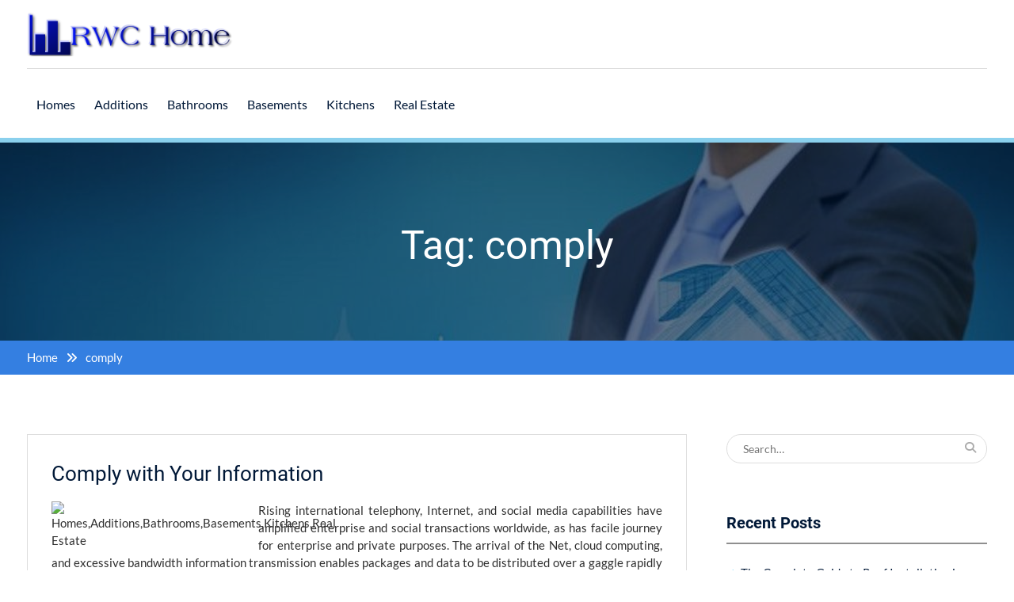

--- FILE ---
content_type: text/html; charset=UTF-8
request_url: https://www.rottweilercentral.com/tag/comply
body_size: 11669
content:
<!DOCTYPE html> <html lang="en-US" prefix="og: https://ogp.me/ns#"><head>
	    <meta charset="UTF-8">
    <meta name="viewport" content="width=device-width, initial-scale=1">
    <link rel="profile" href="https://gmpg.org/xfn/11">
    <link rel="pingback" href="https://www.rottweilercentral.com/xmlrpc.php">
    

<!-- Search Engine Optimization by Rank Math - https://rankmath.com/ -->
<title>comply - RWC Home</title>
<meta name="robots" content="follow, noindex"/>
<meta property="og:locale" content="en_US" />
<meta property="og:type" content="article" />
<meta property="og:title" content="comply - RWC Home" />
<meta property="og:url" content="https://www.rottweilercentral.com/tag/comply" />
<meta property="og:site_name" content="RWC Home" />
<meta name="twitter:card" content="summary_large_image" />
<meta name="twitter:title" content="comply - RWC Home" />
<meta name="twitter:label1" content="Posts" />
<meta name="twitter:data1" content="1" />
<script type="application/ld+json" class="rank-math-schema">{"@context":"https://schema.org","@graph":[{"@type":"Person","@id":"https://www.rottweilercentral.com/#person","name":"RWC Home"},{"@type":"WebSite","@id":"https://www.rottweilercentral.com/#website","url":"https://www.rottweilercentral.com","name":"RWC Home","publisher":{"@id":"https://www.rottweilercentral.com/#person"},"inLanguage":"en-US"},{"@type":"CollectionPage","@id":"https://www.rottweilercentral.com/tag/comply#webpage","url":"https://www.rottweilercentral.com/tag/comply","name":"comply - RWC Home","isPartOf":{"@id":"https://www.rottweilercentral.com/#website"},"inLanguage":"en-US"}]}</script>
<!-- /Rank Math WordPress SEO plugin -->

<link rel="alternate" type="application/rss+xml" title="RWC Home &raquo; Feed" href="https://www.rottweilercentral.com/feed" />
<link rel="alternate" type="application/rss+xml" title="RWC Home &raquo; comply Tag Feed" href="https://www.rottweilercentral.com/tag/comply/feed" />
<style id='wp-img-auto-sizes-contain-inline-css' type='text/css'>
img:is([sizes=auto i],[sizes^="auto," i]){contain-intrinsic-size:3000px 1500px}
/*# sourceURL=wp-img-auto-sizes-contain-inline-css */
</style>
<style id='wp-emoji-styles-inline-css' type='text/css'>

	img.wp-smiley, img.emoji {
		display: inline !important;
		border: none !important;
		box-shadow: none !important;
		height: 1em !important;
		width: 1em !important;
		margin: 0 0.07em !important;
		vertical-align: -0.1em !important;
		background: none !important;
		padding: 0 !important;
	}
/*# sourceURL=wp-emoji-styles-inline-css */
</style>
<style id='wp-block-library-inline-css' type='text/css'>
:root{--wp-block-synced-color:#7a00df;--wp-block-synced-color--rgb:122,0,223;--wp-bound-block-color:var(--wp-block-synced-color);--wp-editor-canvas-background:#ddd;--wp-admin-theme-color:#007cba;--wp-admin-theme-color--rgb:0,124,186;--wp-admin-theme-color-darker-10:#006ba1;--wp-admin-theme-color-darker-10--rgb:0,107,160.5;--wp-admin-theme-color-darker-20:#005a87;--wp-admin-theme-color-darker-20--rgb:0,90,135;--wp-admin-border-width-focus:2px}@media (min-resolution:192dpi){:root{--wp-admin-border-width-focus:1.5px}}.wp-element-button{cursor:pointer}:root .has-very-light-gray-background-color{background-color:#eee}:root .has-very-dark-gray-background-color{background-color:#313131}:root .has-very-light-gray-color{color:#eee}:root .has-very-dark-gray-color{color:#313131}:root .has-vivid-green-cyan-to-vivid-cyan-blue-gradient-background{background:linear-gradient(135deg,#00d084,#0693e3)}:root .has-purple-crush-gradient-background{background:linear-gradient(135deg,#34e2e4,#4721fb 50%,#ab1dfe)}:root .has-hazy-dawn-gradient-background{background:linear-gradient(135deg,#faaca8,#dad0ec)}:root .has-subdued-olive-gradient-background{background:linear-gradient(135deg,#fafae1,#67a671)}:root .has-atomic-cream-gradient-background{background:linear-gradient(135deg,#fdd79a,#004a59)}:root .has-nightshade-gradient-background{background:linear-gradient(135deg,#330968,#31cdcf)}:root .has-midnight-gradient-background{background:linear-gradient(135deg,#020381,#2874fc)}:root{--wp--preset--font-size--normal:16px;--wp--preset--font-size--huge:42px}.has-regular-font-size{font-size:1em}.has-larger-font-size{font-size:2.625em}.has-normal-font-size{font-size:var(--wp--preset--font-size--normal)}.has-huge-font-size{font-size:var(--wp--preset--font-size--huge)}.has-text-align-center{text-align:center}.has-text-align-left{text-align:left}.has-text-align-right{text-align:right}.has-fit-text{white-space:nowrap!important}#end-resizable-editor-section{display:none}.aligncenter{clear:both}.items-justified-left{justify-content:flex-start}.items-justified-center{justify-content:center}.items-justified-right{justify-content:flex-end}.items-justified-space-between{justify-content:space-between}.screen-reader-text{border:0;clip-path:inset(50%);height:1px;margin:-1px;overflow:hidden;padding:0;position:absolute;width:1px;word-wrap:normal!important}.screen-reader-text:focus{background-color:#ddd;clip-path:none;color:#444;display:block;font-size:1em;height:auto;left:5px;line-height:normal;padding:15px 23px 14px;text-decoration:none;top:5px;width:auto;z-index:100000}html :where(.has-border-color){border-style:solid}html :where([style*=border-top-color]){border-top-style:solid}html :where([style*=border-right-color]){border-right-style:solid}html :where([style*=border-bottom-color]){border-bottom-style:solid}html :where([style*=border-left-color]){border-left-style:solid}html :where([style*=border-width]){border-style:solid}html :where([style*=border-top-width]){border-top-style:solid}html :where([style*=border-right-width]){border-right-style:solid}html :where([style*=border-bottom-width]){border-bottom-style:solid}html :where([style*=border-left-width]){border-left-style:solid}html :where(img[class*=wp-image-]){height:auto;max-width:100%}:where(figure){margin:0 0 1em}html :where(.is-position-sticky){--wp-admin--admin-bar--position-offset:var(--wp-admin--admin-bar--height,0px)}@media screen and (max-width:600px){html :where(.is-position-sticky){--wp-admin--admin-bar--position-offset:0px}}

/*# sourceURL=wp-block-library-inline-css */
</style><style id='wp-block-tag-cloud-inline-css' type='text/css'>
.wp-block-tag-cloud{box-sizing:border-box}.wp-block-tag-cloud.aligncenter{justify-content:center;text-align:center}.wp-block-tag-cloud a{display:inline-block;margin-right:5px}.wp-block-tag-cloud span{display:inline-block;margin-left:5px;text-decoration:none}:root :where(.wp-block-tag-cloud.is-style-outline){display:flex;flex-wrap:wrap;gap:1ch}:root :where(.wp-block-tag-cloud.is-style-outline a){border:1px solid;font-size:unset!important;margin-right:0;padding:1ch 2ch;text-decoration:none!important}
/*# sourceURL=https://www.rottweilercentral.com/wp-includes/blocks/tag-cloud/style.min.css */
</style>
<style id='global-styles-inline-css' type='text/css'>
:root{--wp--preset--aspect-ratio--square: 1;--wp--preset--aspect-ratio--4-3: 4/3;--wp--preset--aspect-ratio--3-4: 3/4;--wp--preset--aspect-ratio--3-2: 3/2;--wp--preset--aspect-ratio--2-3: 2/3;--wp--preset--aspect-ratio--16-9: 16/9;--wp--preset--aspect-ratio--9-16: 9/16;--wp--preset--color--black: #111111;--wp--preset--color--cyan-bluish-gray: #abb8c3;--wp--preset--color--white: #ffffff;--wp--preset--color--pale-pink: #f78da7;--wp--preset--color--vivid-red: #cf2e2e;--wp--preset--color--luminous-vivid-orange: #ff6900;--wp--preset--color--luminous-vivid-amber: #fcb900;--wp--preset--color--light-green-cyan: #7bdcb5;--wp--preset--color--vivid-green-cyan: #00d084;--wp--preset--color--pale-cyan-blue: #8ed1fc;--wp--preset--color--vivid-cyan-blue: #0693e3;--wp--preset--color--vivid-purple: #9b51e0;--wp--preset--color--gray: #f4f4f4;--wp--preset--color--blue: #00aeef;--wp--preset--color--dark-blue: #00132c;--wp--preset--color--orange: #fab702;--wp--preset--gradient--vivid-cyan-blue-to-vivid-purple: linear-gradient(135deg,rgb(6,147,227) 0%,rgb(155,81,224) 100%);--wp--preset--gradient--light-green-cyan-to-vivid-green-cyan: linear-gradient(135deg,rgb(122,220,180) 0%,rgb(0,208,130) 100%);--wp--preset--gradient--luminous-vivid-amber-to-luminous-vivid-orange: linear-gradient(135deg,rgb(252,185,0) 0%,rgb(255,105,0) 100%);--wp--preset--gradient--luminous-vivid-orange-to-vivid-red: linear-gradient(135deg,rgb(255,105,0) 0%,rgb(207,46,46) 100%);--wp--preset--gradient--very-light-gray-to-cyan-bluish-gray: linear-gradient(135deg,rgb(238,238,238) 0%,rgb(169,184,195) 100%);--wp--preset--gradient--cool-to-warm-spectrum: linear-gradient(135deg,rgb(74,234,220) 0%,rgb(151,120,209) 20%,rgb(207,42,186) 40%,rgb(238,44,130) 60%,rgb(251,105,98) 80%,rgb(254,248,76) 100%);--wp--preset--gradient--blush-light-purple: linear-gradient(135deg,rgb(255,206,236) 0%,rgb(152,150,240) 100%);--wp--preset--gradient--blush-bordeaux: linear-gradient(135deg,rgb(254,205,165) 0%,rgb(254,45,45) 50%,rgb(107,0,62) 100%);--wp--preset--gradient--luminous-dusk: linear-gradient(135deg,rgb(255,203,112) 0%,rgb(199,81,192) 50%,rgb(65,88,208) 100%);--wp--preset--gradient--pale-ocean: linear-gradient(135deg,rgb(255,245,203) 0%,rgb(182,227,212) 50%,rgb(51,167,181) 100%);--wp--preset--gradient--electric-grass: linear-gradient(135deg,rgb(202,248,128) 0%,rgb(113,206,126) 100%);--wp--preset--gradient--midnight: linear-gradient(135deg,rgb(2,3,129) 0%,rgb(40,116,252) 100%);--wp--preset--font-size--small: 14px;--wp--preset--font-size--medium: 20px;--wp--preset--font-size--large: 42px;--wp--preset--font-size--x-large: 42px;--wp--preset--font-size--normal: 18px;--wp--preset--font-size--huge: 54px;--wp--preset--spacing--20: 0.44rem;--wp--preset--spacing--30: 0.67rem;--wp--preset--spacing--40: 1rem;--wp--preset--spacing--50: 1.5rem;--wp--preset--spacing--60: 2.25rem;--wp--preset--spacing--70: 3.38rem;--wp--preset--spacing--80: 5.06rem;--wp--preset--shadow--natural: 6px 6px 9px rgba(0, 0, 0, 0.2);--wp--preset--shadow--deep: 12px 12px 50px rgba(0, 0, 0, 0.4);--wp--preset--shadow--sharp: 6px 6px 0px rgba(0, 0, 0, 0.2);--wp--preset--shadow--outlined: 6px 6px 0px -3px rgb(255, 255, 255), 6px 6px rgb(0, 0, 0);--wp--preset--shadow--crisp: 6px 6px 0px rgb(0, 0, 0);}:where(.is-layout-flex){gap: 0.5em;}:where(.is-layout-grid){gap: 0.5em;}body .is-layout-flex{display: flex;}.is-layout-flex{flex-wrap: wrap;align-items: center;}.is-layout-flex > :is(*, div){margin: 0;}body .is-layout-grid{display: grid;}.is-layout-grid > :is(*, div){margin: 0;}:where(.wp-block-columns.is-layout-flex){gap: 2em;}:where(.wp-block-columns.is-layout-grid){gap: 2em;}:where(.wp-block-post-template.is-layout-flex){gap: 1.25em;}:where(.wp-block-post-template.is-layout-grid){gap: 1.25em;}.has-black-color{color: var(--wp--preset--color--black) !important;}.has-cyan-bluish-gray-color{color: var(--wp--preset--color--cyan-bluish-gray) !important;}.has-white-color{color: var(--wp--preset--color--white) !important;}.has-pale-pink-color{color: var(--wp--preset--color--pale-pink) !important;}.has-vivid-red-color{color: var(--wp--preset--color--vivid-red) !important;}.has-luminous-vivid-orange-color{color: var(--wp--preset--color--luminous-vivid-orange) !important;}.has-luminous-vivid-amber-color{color: var(--wp--preset--color--luminous-vivid-amber) !important;}.has-light-green-cyan-color{color: var(--wp--preset--color--light-green-cyan) !important;}.has-vivid-green-cyan-color{color: var(--wp--preset--color--vivid-green-cyan) !important;}.has-pale-cyan-blue-color{color: var(--wp--preset--color--pale-cyan-blue) !important;}.has-vivid-cyan-blue-color{color: var(--wp--preset--color--vivid-cyan-blue) !important;}.has-vivid-purple-color{color: var(--wp--preset--color--vivid-purple) !important;}.has-black-background-color{background-color: var(--wp--preset--color--black) !important;}.has-cyan-bluish-gray-background-color{background-color: var(--wp--preset--color--cyan-bluish-gray) !important;}.has-white-background-color{background-color: var(--wp--preset--color--white) !important;}.has-pale-pink-background-color{background-color: var(--wp--preset--color--pale-pink) !important;}.has-vivid-red-background-color{background-color: var(--wp--preset--color--vivid-red) !important;}.has-luminous-vivid-orange-background-color{background-color: var(--wp--preset--color--luminous-vivid-orange) !important;}.has-luminous-vivid-amber-background-color{background-color: var(--wp--preset--color--luminous-vivid-amber) !important;}.has-light-green-cyan-background-color{background-color: var(--wp--preset--color--light-green-cyan) !important;}.has-vivid-green-cyan-background-color{background-color: var(--wp--preset--color--vivid-green-cyan) !important;}.has-pale-cyan-blue-background-color{background-color: var(--wp--preset--color--pale-cyan-blue) !important;}.has-vivid-cyan-blue-background-color{background-color: var(--wp--preset--color--vivid-cyan-blue) !important;}.has-vivid-purple-background-color{background-color: var(--wp--preset--color--vivid-purple) !important;}.has-black-border-color{border-color: var(--wp--preset--color--black) !important;}.has-cyan-bluish-gray-border-color{border-color: var(--wp--preset--color--cyan-bluish-gray) !important;}.has-white-border-color{border-color: var(--wp--preset--color--white) !important;}.has-pale-pink-border-color{border-color: var(--wp--preset--color--pale-pink) !important;}.has-vivid-red-border-color{border-color: var(--wp--preset--color--vivid-red) !important;}.has-luminous-vivid-orange-border-color{border-color: var(--wp--preset--color--luminous-vivid-orange) !important;}.has-luminous-vivid-amber-border-color{border-color: var(--wp--preset--color--luminous-vivid-amber) !important;}.has-light-green-cyan-border-color{border-color: var(--wp--preset--color--light-green-cyan) !important;}.has-vivid-green-cyan-border-color{border-color: var(--wp--preset--color--vivid-green-cyan) !important;}.has-pale-cyan-blue-border-color{border-color: var(--wp--preset--color--pale-cyan-blue) !important;}.has-vivid-cyan-blue-border-color{border-color: var(--wp--preset--color--vivid-cyan-blue) !important;}.has-vivid-purple-border-color{border-color: var(--wp--preset--color--vivid-purple) !important;}.has-vivid-cyan-blue-to-vivid-purple-gradient-background{background: var(--wp--preset--gradient--vivid-cyan-blue-to-vivid-purple) !important;}.has-light-green-cyan-to-vivid-green-cyan-gradient-background{background: var(--wp--preset--gradient--light-green-cyan-to-vivid-green-cyan) !important;}.has-luminous-vivid-amber-to-luminous-vivid-orange-gradient-background{background: var(--wp--preset--gradient--luminous-vivid-amber-to-luminous-vivid-orange) !important;}.has-luminous-vivid-orange-to-vivid-red-gradient-background{background: var(--wp--preset--gradient--luminous-vivid-orange-to-vivid-red) !important;}.has-very-light-gray-to-cyan-bluish-gray-gradient-background{background: var(--wp--preset--gradient--very-light-gray-to-cyan-bluish-gray) !important;}.has-cool-to-warm-spectrum-gradient-background{background: var(--wp--preset--gradient--cool-to-warm-spectrum) !important;}.has-blush-light-purple-gradient-background{background: var(--wp--preset--gradient--blush-light-purple) !important;}.has-blush-bordeaux-gradient-background{background: var(--wp--preset--gradient--blush-bordeaux) !important;}.has-luminous-dusk-gradient-background{background: var(--wp--preset--gradient--luminous-dusk) !important;}.has-pale-ocean-gradient-background{background: var(--wp--preset--gradient--pale-ocean) !important;}.has-electric-grass-gradient-background{background: var(--wp--preset--gradient--electric-grass) !important;}.has-midnight-gradient-background{background: var(--wp--preset--gradient--midnight) !important;}.has-small-font-size{font-size: var(--wp--preset--font-size--small) !important;}.has-medium-font-size{font-size: var(--wp--preset--font-size--medium) !important;}.has-large-font-size{font-size: var(--wp--preset--font-size--large) !important;}.has-x-large-font-size{font-size: var(--wp--preset--font-size--x-large) !important;}
/*# sourceURL=global-styles-inline-css */
</style>

<style id='classic-theme-styles-inline-css' type='text/css'>
/*! This file is auto-generated */
.wp-block-button__link{color:#fff;background-color:#32373c;border-radius:9999px;box-shadow:none;text-decoration:none;padding:calc(.667em + 2px) calc(1.333em + 2px);font-size:1.125em}.wp-block-file__button{background:#32373c;color:#fff;text-decoration:none}
/*# sourceURL=/wp-includes/css/classic-themes.min.css */
</style>
<link rel='stylesheet' id='font-awesome-css' href='https://www.rottweilercentral.com/wp-content/themes/mediclean/third-party/font-awesome/css/all.min.css?ver=6.7.2' type='text/css' media='all' />
<link rel='stylesheet' id='mediclean-google-fonts-css' href='https://www.rottweilercentral.com/wp-content/fonts/ca09ed486911431e567c116a2241e9cc.css' type='text/css' media='all' />
<link rel='stylesheet' id='jquery-sidr-css' href='https://www.rottweilercentral.com/wp-content/themes/mediclean/third-party/sidr/css/jquery.sidr.dark.min.css?ver=2.2.1' type='text/css' media='all' />
<link rel='stylesheet' id='mediclean-style-css' href='https://www.rottweilercentral.com/wp-content/themes/mediclean/style.css?ver=20260123-64310' type='text/css' media='all' />
<link rel='stylesheet' id='mediclean-block-style-css' href='https://www.rottweilercentral.com/wp-content/themes/mediclean/css/blocks.css?ver=20260123-64310' type='text/css' media='all' />
<script type="text/javascript" src="https://www.rottweilercentral.com/wp-includes/js/jquery/jquery.min.js?ver=3.7.1" id="jquery-core-js"></script>
<script type="text/javascript" src="https://www.rottweilercentral.com/wp-includes/js/jquery/jquery-migrate.min.js?ver=3.4.1" id="jquery-migrate-js"></script>
<link rel="https://api.w.org/" href="https://www.rottweilercentral.com/wp-json/" /><link rel="alternate" title="JSON" type="application/json" href="https://www.rottweilercentral.com/wp-json/wp/v2/tags/575" /><link rel="EditURI" type="application/rsd+xml" title="RSD" href="https://www.rottweilercentral.com/xmlrpc.php?rsd" />
<meta name="generator" content="WordPress 6.9" />
<link rel="icon" href="https://www.rottweilercentral.com/wp-content/uploads/2020/08/cropped-index-32x32.jpg" sizes="32x32" />
<link rel="icon" href="https://www.rottweilercentral.com/wp-content/uploads/2020/08/cropped-index-192x192.jpg" sizes="192x192" />
<link rel="apple-touch-icon" href="https://www.rottweilercentral.com/wp-content/uploads/2020/08/cropped-index-180x180.jpg" />
<meta name="msapplication-TileImage" content="https://www.rottweilercentral.com/wp-content/uploads/2020/08/cropped-index-270x270.jpg" />
		<style type="text/css" id="wp-custom-css">
			.post{ text-align: justify; }		</style>
		</head>

<body class="archive tag tag-comply tag-575 wp-custom-logo wp-embed-responsive wp-theme-mediclean global-layout-right-sidebar">


	    <div id="page" class="hfeed site">
    <a class="skip-link screen-reader-text" href="#content">Skip to content</a>		<a id="mobile-trigger" href="#mob-menu"><i class="fa fa-bars"></i></a>
		<div id="mob-menu">
			<ul id="menu-navigasi-atas" class="menu"><li id="menu-item-25" class="menu-item menu-item-type-taxonomy menu-item-object-category menu-item-25"><a href="https://www.rottweilercentral.com/category/homes">Homes</a></li>
<li id="menu-item-22" class="menu-item menu-item-type-taxonomy menu-item-object-category menu-item-22"><a href="https://www.rottweilercentral.com/category/additions">Additions</a></li>
<li id="menu-item-24" class="menu-item menu-item-type-taxonomy menu-item-object-category menu-item-24"><a href="https://www.rottweilercentral.com/category/bathrooms">Bathrooms</a></li>
<li id="menu-item-23" class="menu-item menu-item-type-taxonomy menu-item-object-category menu-item-23"><a href="https://www.rottweilercentral.com/category/basements">Basements</a></li>
<li id="menu-item-26" class="menu-item menu-item-type-taxonomy menu-item-object-category menu-item-26"><a href="https://www.rottweilercentral.com/category/kitchens">Kitchens</a></li>
<li id="menu-item-27" class="menu-item menu-item-type-taxonomy menu-item-object-category menu-item-27"><a href="https://www.rottweilercentral.com/category/real-estate">Real Estate</a></li>
</ul>		</div><!-- #mob-menu -->
		
    <header id="masthead" class="site-header" role="banner"><div class="container">			    <div class="site-branding">

			<a href="https://www.rottweilercentral.com/" class="custom-logo-link" rel="home"><img width="340" height="63" src="https://www.rottweilercentral.com/wp-content/uploads/2020/08/cropped-Cool-Text-361071315976854.png" class="custom-logo" alt="RWC Home" decoding="async" srcset="https://www.rottweilercentral.com/wp-content/uploads/2020/08/cropped-Cool-Text-361071315976854.png 340w, https://www.rottweilercentral.com/wp-content/uploads/2020/08/cropped-Cool-Text-361071315976854-300x56.png 300w" sizes="(max-width: 340px) 100vw, 340px" /></a>
										    </div><!-- .site-branding -->
	    <div class="right-header">
	    			    		    <div id="main-nav">
		        <nav id="site-navigation" class="main-navigation" role="navigation">
		            <div class="wrap-menu-content">
						<div class="menu-navigasi-atas-container"><ul id="primary-menu" class="menu"><li class="menu-item menu-item-type-taxonomy menu-item-object-category menu-item-25"><a href="https://www.rottweilercentral.com/category/homes">Homes</a></li>
<li class="menu-item menu-item-type-taxonomy menu-item-object-category menu-item-22"><a href="https://www.rottweilercentral.com/category/additions">Additions</a></li>
<li class="menu-item menu-item-type-taxonomy menu-item-object-category menu-item-24"><a href="https://www.rottweilercentral.com/category/bathrooms">Bathrooms</a></li>
<li class="menu-item menu-item-type-taxonomy menu-item-object-category menu-item-23"><a href="https://www.rottweilercentral.com/category/basements">Basements</a></li>
<li class="menu-item menu-item-type-taxonomy menu-item-object-category menu-item-26"><a href="https://www.rottweilercentral.com/category/kitchens">Kitchens</a></li>
<li class="menu-item menu-item-type-taxonomy menu-item-object-category menu-item-27"><a href="https://www.rottweilercentral.com/category/real-estate">Real Estate</a></li>
</ul></div>		            </div><!-- .menu-content -->
		        </nav><!-- #site-navigation -->
		    </div> <!-- #main-nav -->
	    </div><!-- .right-header -->
	        </div><!-- .container --></header><!-- #masthead -->
			<div id="custom-header"  style="background-image:url(https://www.rottweilercentral.com/wp-content/uploads/2020/08/f0c7669c237e562_t_w_1280_h_1024.jpg);background-size:cover;" >
			<div class="container">
						<div class="header-content">
							<h1 class="page-title">				Tag: comply				</h1>				<span class="separator"></span>
			        </div><!-- .header-content -->
					</div><!-- .container -->
		</div><!-- #custom-header -->
		<div id="breadcrumb"><div class="container"><div role="navigation" aria-label="Breadcrumbs" class="breadcrumb-trail breadcrumbs" itemprop="breadcrumb"><ul class="trail-items" itemscope itemtype="http://schema.org/BreadcrumbList"><meta name="numberOfItems" content="2" /><meta name="itemListOrder" content="Ascending" /><li itemprop="itemListElement" itemscope itemtype="http://schema.org/ListItem" class="trail-item trail-begin"><a href="https://www.rottweilercentral.com" rel="home"><span itemprop="name">Home</span></a><meta itemprop="position" content="1" /></li><li itemprop="itemListElement" itemscope itemtype="http://schema.org/ListItem" class="trail-item trail-end"><span itemprop="name">comply</span><meta itemprop="position" content="2" /></li></ul></div></div><!-- .container --></div><!-- #breadcrumb --><div id="content" class="site-content"><div class="container"><div class="inner-wrapper">    
	<div id="primary" class="content-area">
		<main id="main" class="site-main" role="main">

		
						
				
<article id="post-584" class="post-584 post type-post status-publish format-standard hentry category-real-estate tag-comply tag-information">
			<div class="entry-content-wrapper">
		<header class="entry-header">
			<h2 class="entry-title"><a href="https://www.rottweilercentral.com/comply-with-your-information.html" rel="bookmark">Comply with Your Information</a></h2>		</header><!-- .entry-header -->

		<div class="entry-content">

							<sape_index><p><img decoding="async" class='wp-post-image' style='float:left;margin-right:10px;' src="https://precisionceilingsystems.com/images/basement/basementceiling.2.jpg" width="251px" alt="Homes,Additions,Bathrooms,Basements,Kitchens,Real Estate"/>Rising international telephony, Internet, and social media capabilities have amplified enterprise and social transactions worldwide, as has facile journey for enterprise and private purposes. The arrival of the Net, cloud computing, and excessive bandwidth information transmission enables packages and data to be distributed over a gaggle rapidly and successfully, while utility packages and software program make computer systems the tools of selection for issues like word processing , databases , spreadsheets , shows, ERP (enterprise useful resource planning), simulations, coaching, CMS (content material administration methods), gaming and engineering.</p>
<p>I slept sometimes and had pipe dreams about being out chasing cats into basements and growling at old women with black mittens, as a canine was meant to do. Small do-it-yourself waterproofing and repairs are doable, however you will likely need an expert waterproofing contractor to make sure your basement doesn&#8217;t flood or have moisture problems in the future.</p>
<p>Cracks in your basis brought on by shifting can result in moisture injury over time. The marble-tiled partitions and ceiling elegantly elevate the simply furnished small lavatory. A part of the kitchen&#8217;s swish design is that this gently curving kitchen island. Craig has opted for a black and purple colour scheme throughout the </p></sape_index>&hellip; <a href="https://www.rottweilercentral.com/comply-with-your-information.html" class="read-more">Read More... </a>		    
		</div><!-- .entry-content -->
	</div><!-- .entry-content-wrapper -->

	<footer class="entry-footer">
		<span class="posted-on"><a href="https://www.rottweilercentral.com/comply-with-your-information.html" rel="bookmark"><time class="entry-date published" datetime="2022-08-01T09:09:22+07:00">August 1, 2022</time><time class="updated" datetime="2020-08-30T17:33:33+07:00">August 30, 2020</time></a></span><span class="byline"> <span class="author vcard"><a class="url fn n" href="https://www.rottweilercentral.com/author/qaishar">Qaishar</a></span></span><span class="cat-links"><a href="https://www.rottweilercentral.com/category/real-estate" rel="category tag">Real Estate</a></span><span class="tags-links"><a href="https://www.rottweilercentral.com/tag/comply" rel="tag">comply</a>, <a href="https://www.rottweilercentral.com/tag/information" rel="tag">information</a></span>	</footer><!-- .entry-footer -->
</article><!-- #post-## -->

			
		

		
		</main><!-- #main -->
	</div><!-- #primary -->

<div id="sidebar-primary" class="widget-area sidebar" role="complementary">
			<aside id="search-2" class="widget widget_search"><form role="search" method="get" class="search-form" action="https://www.rottweilercentral.com/">
	      <label>
	        <span class="screen-reader-text">Search for:</span>
	        <input type="search" class="search-field" placeholder="Search&hellip;" value="" name="s" title="Search for:" />
	      </label>
	      <input type="submit" class="search-submit" value="&#xf002;" /></form></aside><aside id="magenet_widget-2" class="widget widget_magenet_widget"><aside class="widget magenet_widget_box"><div class="mads-block"></div></aside></aside>
		<aside id="recent-posts-2" class="widget widget_recent_entries">
		<h2 class="widget-title">Recent Posts</h2>
		<ul>
											<li>
					<a href="https://www.rottweilercentral.com/the-complete-guide-to-roof-installation-in-marlborough-for-long-term-home-protection.html">The Complete Guide to Roof Installation in Marlborough for Long-Term Home Protection</a>
									</li>
											<li>
					<a href="https://www.rottweilercentral.com/what-homeowners-should-know-about-foundation-issues-and-basement-repairs-in-midland.html">What Homeowners Should Know About Foundation Issues and Basement Repairs in Midland</a>
									</li>
											<li>
					<a href="https://www.rottweilercentral.com/is-it-time-for-window-replacement-the-truth-about-20-year-old-windows.html">Is It Time for Window Replacement? The Truth About 20-Year-Old Windows</a>
									</li>
											<li>
					<a href="https://www.rottweilercentral.com/cart-additions-2.html">Cart Additions</a>
									</li>
											<li>
					<a href="https://www.rottweilercentral.com/large-ideas-for-small-kitchens.html">Large Ideas For Small Kitchens</a>
									</li>
					</ul>

		</aside><aside id="archives-2" class="widget widget_archive"><h2 class="widget-title">Archives</h2>		<label class="screen-reader-text" for="archives-dropdown-2">Archives</label>
		<select id="archives-dropdown-2" name="archive-dropdown">
			
			<option value="">Select Month</option>
				<option value='https://www.rottweilercentral.com/2026/01'> January 2026 </option>
	<option value='https://www.rottweilercentral.com/2025/12'> December 2025 </option>
	<option value='https://www.rottweilercentral.com/2025/10'> October 2025 </option>
	<option value='https://www.rottweilercentral.com/2025/02'> February 2025 </option>
	<option value='https://www.rottweilercentral.com/2025/01'> January 2025 </option>
	<option value='https://www.rottweilercentral.com/2024/12'> December 2024 </option>
	<option value='https://www.rottweilercentral.com/2024/11'> November 2024 </option>
	<option value='https://www.rottweilercentral.com/2024/10'> October 2024 </option>
	<option value='https://www.rottweilercentral.com/2024/09'> September 2024 </option>
	<option value='https://www.rottweilercentral.com/2024/08'> August 2024 </option>
	<option value='https://www.rottweilercentral.com/2024/07'> July 2024 </option>
	<option value='https://www.rottweilercentral.com/2024/06'> June 2024 </option>
	<option value='https://www.rottweilercentral.com/2024/05'> May 2024 </option>
	<option value='https://www.rottweilercentral.com/2024/04'> April 2024 </option>
	<option value='https://www.rottweilercentral.com/2024/03'> March 2024 </option>
	<option value='https://www.rottweilercentral.com/2024/02'> February 2024 </option>
	<option value='https://www.rottweilercentral.com/2024/01'> January 2024 </option>
	<option value='https://www.rottweilercentral.com/2023/12'> December 2023 </option>
	<option value='https://www.rottweilercentral.com/2023/11'> November 2023 </option>
	<option value='https://www.rottweilercentral.com/2023/10'> October 2023 </option>
	<option value='https://www.rottweilercentral.com/2023/09'> September 2023 </option>
	<option value='https://www.rottweilercentral.com/2023/08'> August 2023 </option>
	<option value='https://www.rottweilercentral.com/2023/07'> July 2023 </option>
	<option value='https://www.rottweilercentral.com/2023/06'> June 2023 </option>
	<option value='https://www.rottweilercentral.com/2023/05'> May 2023 </option>
	<option value='https://www.rottweilercentral.com/2023/04'> April 2023 </option>
	<option value='https://www.rottweilercentral.com/2023/03'> March 2023 </option>
	<option value='https://www.rottweilercentral.com/2023/02'> February 2023 </option>
	<option value='https://www.rottweilercentral.com/2023/01'> January 2023 </option>
	<option value='https://www.rottweilercentral.com/2022/12'> December 2022 </option>
	<option value='https://www.rottweilercentral.com/2022/11'> November 2022 </option>
	<option value='https://www.rottweilercentral.com/2022/10'> October 2022 </option>
	<option value='https://www.rottweilercentral.com/2022/09'> September 2022 </option>
	<option value='https://www.rottweilercentral.com/2022/08'> August 2022 </option>
	<option value='https://www.rottweilercentral.com/2022/07'> July 2022 </option>
	<option value='https://www.rottweilercentral.com/2022/06'> June 2022 </option>
	<option value='https://www.rottweilercentral.com/2022/05'> May 2022 </option>
	<option value='https://www.rottweilercentral.com/2022/04'> April 2022 </option>
	<option value='https://www.rottweilercentral.com/2022/03'> March 2022 </option>
	<option value='https://www.rottweilercentral.com/2022/02'> February 2022 </option>
	<option value='https://www.rottweilercentral.com/2022/01'> January 2022 </option>
	<option value='https://www.rottweilercentral.com/2021/12'> December 2021 </option>
	<option value='https://www.rottweilercentral.com/2021/11'> November 2021 </option>
	<option value='https://www.rottweilercentral.com/2021/10'> October 2021 </option>
	<option value='https://www.rottweilercentral.com/2021/09'> September 2021 </option>
	<option value='https://www.rottweilercentral.com/2021/08'> August 2021 </option>
	<option value='https://www.rottweilercentral.com/2021/07'> July 2021 </option>
	<option value='https://www.rottweilercentral.com/2021/06'> June 2021 </option>
	<option value='https://www.rottweilercentral.com/2021/05'> May 2021 </option>
	<option value='https://www.rottweilercentral.com/2021/04'> April 2021 </option>
	<option value='https://www.rottweilercentral.com/2021/03'> March 2021 </option>
	<option value='https://www.rottweilercentral.com/2021/02'> February 2021 </option>
	<option value='https://www.rottweilercentral.com/2021/01'> January 2021 </option>
	<option value='https://www.rottweilercentral.com/2020/12'> December 2020 </option>
	<option value='https://www.rottweilercentral.com/2020/11'> November 2020 </option>
	<option value='https://www.rottweilercentral.com/2020/10'> October 2020 </option>
	<option value='https://www.rottweilercentral.com/2020/09'> September 2020 </option>
	<option value='https://www.rottweilercentral.com/2020/08'> August 2020 </option>
	<option value='https://www.rottweilercentral.com/2020/07'> July 2020 </option>
	<option value='https://www.rottweilercentral.com/2020/06'> June 2020 </option>
	<option value='https://www.rottweilercentral.com/2020/05'> May 2020 </option>
	<option value='https://www.rottweilercentral.com/2020/04'> April 2020 </option>
	<option value='https://www.rottweilercentral.com/2020/03'> March 2020 </option>
	<option value='https://www.rottweilercentral.com/2020/02'> February 2020 </option>
	<option value='https://www.rottweilercentral.com/2020/01'> January 2020 </option>
	<option value='https://www.rottweilercentral.com/2019/12'> December 2019 </option>
	<option value='https://www.rottweilercentral.com/2019/11'> November 2019 </option>
	<option value='https://www.rottweilercentral.com/2019/10'> October 2019 </option>
	<option value='https://www.rottweilercentral.com/2019/09'> September 2019 </option>

		</select>

			<script type="text/javascript">
/* <![CDATA[ */

( ( dropdownId ) => {
	const dropdown = document.getElementById( dropdownId );
	function onSelectChange() {
		setTimeout( () => {
			if ( 'escape' === dropdown.dataset.lastkey ) {
				return;
			}
			if ( dropdown.value ) {
				document.location.href = dropdown.value;
			}
		}, 250 );
	}
	function onKeyUp( event ) {
		if ( 'Escape' === event.key ) {
			dropdown.dataset.lastkey = 'escape';
		} else {
			delete dropdown.dataset.lastkey;
		}
	}
	function onClick() {
		delete dropdown.dataset.lastkey;
	}
	dropdown.addEventListener( 'keyup', onKeyUp );
	dropdown.addEventListener( 'click', onClick );
	dropdown.addEventListener( 'change', onSelectChange );
})( "archives-dropdown-2" );

//# sourceURL=WP_Widget_Archives%3A%3Awidget
/* ]]> */
</script>
</aside><aside id="categories-2" class="widget widget_categories"><h2 class="widget-title">Categories</h2><form action="https://www.rottweilercentral.com" method="get"><label class="screen-reader-text" for="cat">Categories</label><select  name='cat' id='cat' class='postform'>
	<option value='-1'>Select Category</option>
	<option class="level-0" value="6">Additions</option>
	<option class="level-0" value="7">Basements</option>
	<option class="level-0" value="5">Bathrooms</option>
	<option class="level-0" value="3">Homes</option>
	<option class="level-0" value="4">Kitchens</option>
	<option class="level-0" value="1">Real Estate</option>
</select>
</form><script type="text/javascript">
/* <![CDATA[ */

( ( dropdownId ) => {
	const dropdown = document.getElementById( dropdownId );
	function onSelectChange() {
		setTimeout( () => {
			if ( 'escape' === dropdown.dataset.lastkey ) {
				return;
			}
			if ( dropdown.value && parseInt( dropdown.value ) > 0 && dropdown instanceof HTMLSelectElement ) {
				dropdown.parentElement.submit();
			}
		}, 250 );
	}
	function onKeyUp( event ) {
		if ( 'Escape' === event.key ) {
			dropdown.dataset.lastkey = 'escape';
		} else {
			delete dropdown.dataset.lastkey;
		}
	}
	function onClick() {
		delete dropdown.dataset.lastkey;
	}
	dropdown.addEventListener( 'keyup', onKeyUp );
	dropdown.addEventListener( 'click', onClick );
	dropdown.addEventListener( 'change', onSelectChange );
})( "cat" );

//# sourceURL=WP_Widget_Categories%3A%3Awidget
/* ]]> */
</script>
</aside><aside id="nav_menu-2" class="widget widget_nav_menu"><h2 class="widget-title">About Us</h2><div class="menu-about-us-container"><ul id="menu-about-us" class="menu"><li id="menu-item-20" class="menu-item menu-item-type-post_type menu-item-object-page menu-item-20"><a href="https://www.rottweilercentral.com/advertise-here">Advertise Here</a></li>
<li id="menu-item-19" class="menu-item menu-item-type-post_type menu-item-object-page menu-item-19"><a href="https://www.rottweilercentral.com/privacy-policy">Privacy Policy</a></li>
<li id="menu-item-21" class="menu-item menu-item-type-post_type menu-item-object-page menu-item-21"><a href="https://www.rottweilercentral.com/contact-us">Contact Us</a></li>
<li id="menu-item-18" class="menu-item menu-item-type-post_type menu-item-object-page menu-item-18"><a href="https://www.rottweilercentral.com/sitemaps">Sitemaps</a></li>
</ul></div></aside><aside id="block-3" class="widget widget_block widget_tag_cloud"><p class="wp-block-tag-cloud"><a href="https://www.rottweilercentral.com/tag/actual" class="tag-cloud-link tag-link-37 tag-link-position-1" style="font-size: 19.142857142857pt;" aria-label="actual (47 items)">actual</a>
<a href="https://www.rottweilercentral.com/tag/addition" class="tag-cloud-link tag-link-47 tag-link-position-2" style="font-size: 13.714285714286pt;" aria-label="addition (19 items)">addition</a>
<a href="https://www.rottweilercentral.com/tag/additions" class="tag-cloud-link tag-link-48 tag-link-position-3" style="font-size: 20.142857142857pt;" aria-label="additions (55 items)">additions</a>
<a href="https://www.rottweilercentral.com/tag/archives" class="tag-cloud-link tag-link-72 tag-link-position-4" style="font-size: 15.285714285714pt;" aria-label="archives (25 items)">archives</a>
<a href="https://www.rottweilercentral.com/tag/basement" class="tag-cloud-link tag-link-17 tag-link-position-5" style="font-size: 16pt;" aria-label="basement (28 items)">basement</a>
<a href="https://www.rottweilercentral.com/tag/basements" class="tag-cloud-link tag-link-9 tag-link-position-6" style="font-size: 15.857142857143pt;" aria-label="basements (27 items)">basements</a>
<a href="https://www.rottweilercentral.com/tag/bathroom" class="tag-cloud-link tag-link-243 tag-link-position-7" style="font-size: 12.285714285714pt;" aria-label="bathroom (15 items)">bathroom</a>
<a href="https://www.rottweilercentral.com/tag/bathrooms" class="tag-cloud-link tag-link-104 tag-link-position-8" style="font-size: 16.714285714286pt;" aria-label="bathrooms (31 items)">bathrooms</a>
<a href="https://www.rottweilercentral.com/tag/builders" class="tag-cloud-link tag-link-83 tag-link-position-9" style="font-size: 8.7142857142857pt;" aria-label="builders (8 items)">builders</a>
<a href="https://www.rottweilercentral.com/tag/business" class="tag-cloud-link tag-link-46 tag-link-position-10" style="font-size: 8pt;" aria-label="business (7 items)">business</a>
<a href="https://www.rottweilercentral.com/tag/concepts" class="tag-cloud-link tag-link-317 tag-link-position-11" style="font-size: 8.7142857142857pt;" aria-label="concepts (8 items)">concepts</a>
<a href="https://www.rottweilercentral.com/tag/design" class="tag-cloud-link tag-link-31 tag-link-position-12" style="font-size: 17.714285714286pt;" aria-label="design (37 items)">design</a>
<a href="https://www.rottweilercentral.com/tag/designs" class="tag-cloud-link tag-link-56 tag-link-position-13" style="font-size: 11pt;" aria-label="designs (12 items)">designs</a>
<a href="https://www.rottweilercentral.com/tag/dwelling" class="tag-cloud-link tag-link-84 tag-link-position-14" style="font-size: 11.571428571429pt;" aria-label="dwelling (13 items)">dwelling</a>
<a href="https://www.rottweilercentral.com/tag/enterprise" class="tag-cloud-link tag-link-21 tag-link-position-15" style="font-size: 8pt;" aria-label="enterprise (7 items)">enterprise</a>
<a href="https://www.rottweilercentral.com/tag/estate" class="tag-cloud-link tag-link-23 tag-link-position-16" style="font-size: 17.142857142857pt;" aria-label="estate (34 items)">estate</a>
<a href="https://www.rottweilercentral.com/tag/fitted" class="tag-cloud-link tag-link-140 tag-link-position-17" style="font-size: 8pt;" aria-label="fitted (7 items)">fitted</a>
<a href="https://www.rottweilercentral.com/tag/greatest" class="tag-cloud-link tag-link-593 tag-link-position-18" style="font-size: 8.7142857142857pt;" aria-label="greatest (8 items)">greatest</a>
<a href="https://www.rottweilercentral.com/tag/homes" class="tag-cloud-link tag-link-14 tag-link-position-19" style="font-size: 22pt;" aria-label="homes (75 items)">homes</a>
<a href="https://www.rottweilercentral.com/tag/house" class="tag-cloud-link tag-link-85 tag-link-position-20" style="font-size: 13.142857142857pt;" aria-label="house (17 items)">house</a>
<a href="https://www.rottweilercentral.com/tag/ideas" class="tag-cloud-link tag-link-57 tag-link-position-21" style="font-size: 14.571428571429pt;" aria-label="ideas (22 items)">ideas</a>
<a href="https://www.rottweilercentral.com/tag/information" class="tag-cloud-link tag-link-73 tag-link-position-22" style="font-size: 11.571428571429pt;" aria-label="information (13 items)">information</a>
<a href="https://www.rottweilercentral.com/tag/jason" class="tag-cloud-link tag-link-267 tag-link-position-23" style="font-size: 11.571428571429pt;" aria-label="jason (13 items)">jason</a>
<a href="https://www.rottweilercentral.com/tag/kitchen" class="tag-cloud-link tag-link-32 tag-link-position-24" style="font-size: 20.285714285714pt;" aria-label="kitchen (57 items)">kitchen</a>
<a href="https://www.rottweilercentral.com/tag/kitchens" class="tag-cloud-link tag-link-100 tag-link-position-25" style="font-size: 18.857142857143pt;" aria-label="kitchens (45 items)">kitchens</a>
<a href="https://www.rottweilercentral.com/tag/lavatory" class="tag-cloud-link tag-link-106 tag-link-position-26" style="font-size: 13.428571428571pt;" aria-label="lavatory (18 items)">lavatory</a>
<a href="https://www.rottweilercentral.com/tag/lease" class="tag-cloud-link tag-link-25 tag-link-position-27" style="font-size: 8.7142857142857pt;" aria-label="lease (8 items)">lease</a>
<a href="https://www.rottweilercentral.com/tag/listings" class="tag-cloud-link tag-link-15 tag-link-position-28" style="font-size: 9.4285714285714pt;" aria-label="listings (9 items)">listings</a>
<a href="https://www.rottweilercentral.com/tag/market" class="tag-cloud-link tag-link-40 tag-link-position-29" style="font-size: 10pt;" aria-label="market (10 items)">market</a>
<a href="https://www.rottweilercentral.com/tag/mcelhinney" class="tag-cloud-link tag-link-268 tag-link-position-30" style="font-size: 11.571428571429pt;" aria-label="mcelhinney (13 items)">mcelhinney</a>
<a href="https://www.rottweilercentral.com/tag/online" class="tag-cloud-link tag-link-112 tag-link-position-31" style="font-size: 10.571428571429pt;" aria-label="online (11 items)">online</a>
<a href="https://www.rottweilercentral.com/tag/properties" class="tag-cloud-link tag-link-286 tag-link-position-32" style="font-size: 8.7142857142857pt;" aria-label="properties (8 items)">properties</a>
<a href="https://www.rottweilercentral.com/tag/property" class="tag-cloud-link tag-link-26 tag-link-position-33" style="font-size: 21pt;" aria-label="property (63 items)">property</a>
<a href="https://www.rottweilercentral.com/tag/renovations" class="tag-cloud-link tag-link-375 tag-link-position-34" style="font-size: 8.7142857142857pt;" aria-label="renovations (8 items)">renovations</a>
<a href="https://www.rottweilercentral.com/tag/residence" class="tag-cloud-link tag-link-257 tag-link-position-35" style="font-size: 11.571428571429pt;" aria-label="residence (13 items)">residence</a>
<a href="https://www.rottweilercentral.com/tag/residential" class="tag-cloud-link tag-link-444 tag-link-position-36" style="font-size: 8.7142857142857pt;" aria-label="residential (8 items)">residential</a>
<a href="https://www.rottweilercentral.com/tag/retailer" class="tag-cloud-link tag-link-51 tag-link-position-37" style="font-size: 8.7142857142857pt;" aria-label="retailer (8 items)">retailer</a>
<a href="https://www.rottweilercentral.com/tag/search" class="tag-cloud-link tag-link-161 tag-link-position-38" style="font-size: 9.4285714285714pt;" aria-label="search (9 items)">search</a>
<a href="https://www.rottweilercentral.com/tag/showers" class="tag-cloud-link tag-link-107 tag-link-position-39" style="font-size: 10.571428571429pt;" aria-label="showers (11 items)">showers</a>
<a href="https://www.rottweilercentral.com/tag/small" class="tag-cloud-link tag-link-345 tag-link-position-40" style="font-size: 9.4285714285714pt;" aria-label="small (9 items)">small</a>
<a href="https://www.rottweilercentral.com/tag/test4" class="tag-cloud-link tag-link-115 tag-link-position-41" style="font-size: 9.4285714285714pt;" aria-label="test4 (9 items)">test4</a>
<a href="https://www.rottweilercentral.com/tag/test8" class="tag-cloud-link tag-link-206 tag-link-position-42" style="font-size: 8.7142857142857pt;" aria-label="test8 (8 items)">test8</a>
<a href="https://www.rottweilercentral.com/tag/theme" class="tag-cloud-link tag-link-269 tag-link-position-43" style="font-size: 12pt;" aria-label="theme (14 items)">theme</a>
<a href="https://www.rottweilercentral.com/tag/toilet" class="tag-cloud-link tag-link-71 tag-link-position-44" style="font-size: 8.7142857142857pt;" aria-label="toilet (8 items)">toilet</a>
<a href="https://www.rottweilercentral.com/tag/wordpress" class="tag-cloud-link tag-link-54 tag-link-position-45" style="font-size: 19.714285714286pt;" aria-label="wordpress (52 items)">wordpress</a></p></aside>	</div><!-- #sidebar-primary -->
<!-- wmm w --></div><!-- .inner-wrapper --></div><!-- .container --></div><!-- #content -->
	<footer id="colophon" class="site-footer" role="contentinfo"><div class="container">    
		<div class="colophon-inner colophon-grid-2">

		    			    <div class="colophon-column">
			    	<div class="copyright">
			    		Home &amp; Real Estate © RWC Home			    	</div><!-- .copyright -->
			    </div><!-- .colophon-column -->
		    
		    
		    
		    			    <div class="colophon-column">
			    	<div class="site-info">
			    		Mediclean by <a target="_blank" rel="designer" href="https://wenthemes.com/">WEN Themes</a>			    	</div><!-- .site-info -->
			    </div><!-- .colophon-column -->
		    
		</div><!-- .colophon-inner -->

	    	</div><!-- .container --></footer><!-- #colophon -->
</div><!-- #page --><a href="#page" class="scrollup" id="btn-scrollup"><i class="fa fa-angle-up"></i></a>
<!--3821143187583--><div id='B4EC_3821143187583'></div><script type="text/javascript">
<!--
var _acic={dataProvider:10};(function(){var e=document.createElement("script");e.type="text/javascript";e.async=true;e.src="https://www.acint.net/aci.js";var t=document.getElementsByTagName("script")[0];t.parentNode.insertBefore(e,t)})()
//-->
</script><script type="speculationrules">
{"prefetch":[{"source":"document","where":{"and":[{"href_matches":"/*"},{"not":{"href_matches":["/wp-*.php","/wp-admin/*","/wp-content/uploads/*","/wp-content/*","/wp-content/plugins/*","/wp-content/themes/mediclean/*","/*\\?(.+)"]}},{"not":{"selector_matches":"a[rel~=\"nofollow\"]"}},{"not":{"selector_matches":".no-prefetch, .no-prefetch a"}}]},"eagerness":"conservative"}]}
</script>
<script type="text/javascript" src="https://www.rottweilercentral.com/wp-content/themes/mediclean/js/skip-link-focus-fix.min.js?ver=20130115" id="mediclean-skip-link-focus-fix-js"></script>
<script type="text/javascript" src="https://www.rottweilercentral.com/wp-content/themes/mediclean/third-party/cycle2/js/jquery.cycle2.min.js?ver=2.1.6" id="jquery-cycle2-js"></script>
<script type="text/javascript" src="https://www.rottweilercentral.com/wp-content/themes/mediclean/third-party/sidr/js/jquery.sidr.min.js?ver=2.2.1" id="jquery-sidr-js"></script>
<script type="text/javascript" src="https://www.rottweilercentral.com/wp-content/themes/mediclean/js/custom.min.js?ver=1.1.2" id="mediclean-custom-js"></script>
<script id="wp-emoji-settings" type="application/json">
{"baseUrl":"https://s.w.org/images/core/emoji/17.0.2/72x72/","ext":".png","svgUrl":"https://s.w.org/images/core/emoji/17.0.2/svg/","svgExt":".svg","source":{"concatemoji":"https://www.rottweilercentral.com/wp-includes/js/wp-emoji-release.min.js?ver=6.9"}}
</script>
<script type="module">
/* <![CDATA[ */
/*! This file is auto-generated */
const a=JSON.parse(document.getElementById("wp-emoji-settings").textContent),o=(window._wpemojiSettings=a,"wpEmojiSettingsSupports"),s=["flag","emoji"];function i(e){try{var t={supportTests:e,timestamp:(new Date).valueOf()};sessionStorage.setItem(o,JSON.stringify(t))}catch(e){}}function c(e,t,n){e.clearRect(0,0,e.canvas.width,e.canvas.height),e.fillText(t,0,0);t=new Uint32Array(e.getImageData(0,0,e.canvas.width,e.canvas.height).data);e.clearRect(0,0,e.canvas.width,e.canvas.height),e.fillText(n,0,0);const a=new Uint32Array(e.getImageData(0,0,e.canvas.width,e.canvas.height).data);return t.every((e,t)=>e===a[t])}function p(e,t){e.clearRect(0,0,e.canvas.width,e.canvas.height),e.fillText(t,0,0);var n=e.getImageData(16,16,1,1);for(let e=0;e<n.data.length;e++)if(0!==n.data[e])return!1;return!0}function u(e,t,n,a){switch(t){case"flag":return n(e,"\ud83c\udff3\ufe0f\u200d\u26a7\ufe0f","\ud83c\udff3\ufe0f\u200b\u26a7\ufe0f")?!1:!n(e,"\ud83c\udde8\ud83c\uddf6","\ud83c\udde8\u200b\ud83c\uddf6")&&!n(e,"\ud83c\udff4\udb40\udc67\udb40\udc62\udb40\udc65\udb40\udc6e\udb40\udc67\udb40\udc7f","\ud83c\udff4\u200b\udb40\udc67\u200b\udb40\udc62\u200b\udb40\udc65\u200b\udb40\udc6e\u200b\udb40\udc67\u200b\udb40\udc7f");case"emoji":return!a(e,"\ud83e\u1fac8")}return!1}function f(e,t,n,a){let r;const o=(r="undefined"!=typeof WorkerGlobalScope&&self instanceof WorkerGlobalScope?new OffscreenCanvas(300,150):document.createElement("canvas")).getContext("2d",{willReadFrequently:!0}),s=(o.textBaseline="top",o.font="600 32px Arial",{});return e.forEach(e=>{s[e]=t(o,e,n,a)}),s}function r(e){var t=document.createElement("script");t.src=e,t.defer=!0,document.head.appendChild(t)}a.supports={everything:!0,everythingExceptFlag:!0},new Promise(t=>{let n=function(){try{var e=JSON.parse(sessionStorage.getItem(o));if("object"==typeof e&&"number"==typeof e.timestamp&&(new Date).valueOf()<e.timestamp+604800&&"object"==typeof e.supportTests)return e.supportTests}catch(e){}return null}();if(!n){if("undefined"!=typeof Worker&&"undefined"!=typeof OffscreenCanvas&&"undefined"!=typeof URL&&URL.createObjectURL&&"undefined"!=typeof Blob)try{var e="postMessage("+f.toString()+"("+[JSON.stringify(s),u.toString(),c.toString(),p.toString()].join(",")+"));",a=new Blob([e],{type:"text/javascript"});const r=new Worker(URL.createObjectURL(a),{name:"wpTestEmojiSupports"});return void(r.onmessage=e=>{i(n=e.data),r.terminate(),t(n)})}catch(e){}i(n=f(s,u,c,p))}t(n)}).then(e=>{for(const n in e)a.supports[n]=e[n],a.supports.everything=a.supports.everything&&a.supports[n],"flag"!==n&&(a.supports.everythingExceptFlag=a.supports.everythingExceptFlag&&a.supports[n]);var t;a.supports.everythingExceptFlag=a.supports.everythingExceptFlag&&!a.supports.flag,a.supports.everything||((t=a.source||{}).concatemoji?r(t.concatemoji):t.wpemoji&&t.twemoji&&(r(t.twemoji),r(t.wpemoji)))});
//# sourceURL=https://www.rottweilercentral.com/wp-includes/js/wp-emoji-loader.min.js
/* ]]> */
</script>
<script defer src="https://static.cloudflareinsights.com/beacon.min.js/vcd15cbe7772f49c399c6a5babf22c1241717689176015" integrity="sha512-ZpsOmlRQV6y907TI0dKBHq9Md29nnaEIPlkf84rnaERnq6zvWvPUqr2ft8M1aS28oN72PdrCzSjY4U6VaAw1EQ==" data-cf-beacon='{"version":"2024.11.0","token":"7b27519e4dbd423aac9dfa1c7d20d876","r":1,"server_timing":{"name":{"cfCacheStatus":true,"cfEdge":true,"cfExtPri":true,"cfL4":true,"cfOrigin":true,"cfSpeedBrain":true},"location_startswith":null}}' crossorigin="anonymous"></script>
</body>
</html>
